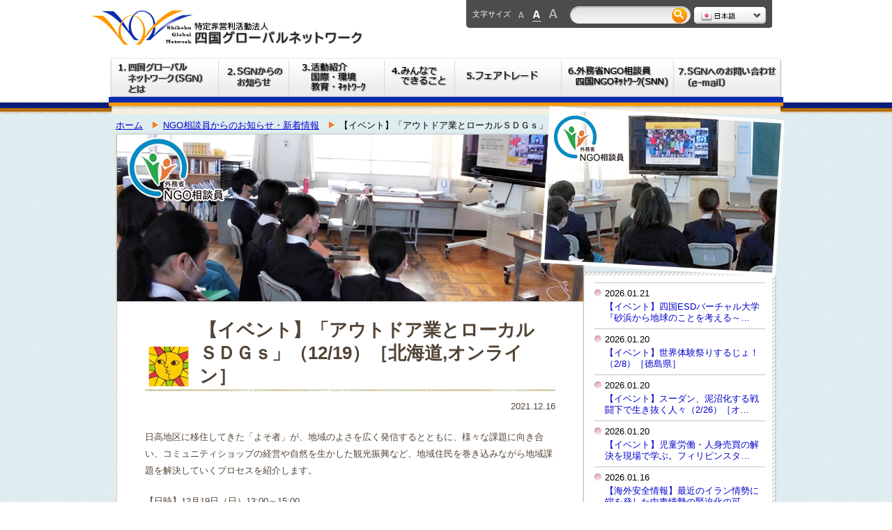

--- FILE ---
content_type: text/html; charset=UTF-8
request_url: https://www.sgn.or.jp/ngocounselor/4079.html
body_size: 10388
content:
<!DOCTYPE html>
<html lang="ja">
<head>
	<meta charset="utf-8">
	<meta name="robots" content="index,follow">
	<meta name="format-detection" content="telephone=no">
	<meta name="keywords" content="四国グローバルネットワーク,モザンビーク,ESD,持続可能,放置自転車,NGO,NPO,松山市,愛媛県,四国,SGN">
	<meta name="description" content="（特活）四国グローバルネットワークは、「あらゆる人々が、人として平和な日々をおくることができる持続可能な社会の実現」を目標に地域に根ざし、そして、グローバルな視点から様々な活動を行っています。">
	<title>【イベント】「アウトドア業とローカルＳＤＧｓ」（12/19）［北海道,オンライン］｜NGO相談員からのお知らせ｜四国グローバルネットワーク</title>
	<link rel="start" href="/" title="特定非営利活動法人 四国グローバルネットワーク｜Shikoku Global Network">
	<link rel="index" href="/">
	<meta name="author" content="四国グローバルネットワーク（Shikoku Global Network）">
	<link rel="stylesheet" href="https://www.sgn.or.jp/common/css/import.css" media="all">
	
	<!--[if lt IE 9]><script type="text/javascript" src="https://www.sgn.or.jp/common/js/html5.js"></script><![endif]-->
	<script src="//ajax.googleapis.com/ajax/libs/jquery/1.9.1/jquery.min.js"></script>
	<script src="https://www.sgn.or.jp/common/js/libs.js"></script>
	<script src="https://www.sgn.or.jp/common/js/scrollsmoothly.js"></script>
	<script src="https://www.sgn.or.jp/common/js/jquery.cookie.js"></script>
	<script src="https://www.sgn.or.jp/common/js/fontsize.js"></script>
	<script src="https://www.sgn.or.jp/common/js/analytics.js"></script>

	
	<!--[if lte IE 6]>
	<script src="https://www.sgn.or.jp/common/js/DD_belatedPNG.js"></script>
	<script>DD_belatedPNG.fix('.pngfix');</script>
	<![endif]-->
<meta name='robots' content='max-image-preview:large' />
<link rel='dns-prefetch' href='//www.googletagmanager.com' />
<link rel="alternate" title="oEmbed (JSON)" type="application/json+oembed" href="https://www.sgn.or.jp/wp-json/oembed/1.0/embed?url=https%3A%2F%2Fwww.sgn.or.jp%2Fngocounselor%2F4079.html" />
<link rel="alternate" title="oEmbed (XML)" type="text/xml+oembed" href="https://www.sgn.or.jp/wp-json/oembed/1.0/embed?url=https%3A%2F%2Fwww.sgn.or.jp%2Fngocounselor%2F4079.html&#038;format=xml" />
<style id='wp-img-auto-sizes-contain-inline-css' type='text/css'>
img:is([sizes=auto i],[sizes^="auto," i]){contain-intrinsic-size:3000px 1500px}
/*# sourceURL=wp-img-auto-sizes-contain-inline-css */
</style>
<style id='wp-emoji-styles-inline-css' type='text/css'>

	img.wp-smiley, img.emoji {
		display: inline !important;
		border: none !important;
		box-shadow: none !important;
		height: 1em !important;
		width: 1em !important;
		margin: 0 0.07em !important;
		vertical-align: -0.1em !important;
		background: none !important;
		padding: 0 !important;
	}
/*# sourceURL=wp-emoji-styles-inline-css */
</style>
<style id='wp-block-library-inline-css' type='text/css'>
:root{--wp-block-synced-color:#7a00df;--wp-block-synced-color--rgb:122,0,223;--wp-bound-block-color:var(--wp-block-synced-color);--wp-editor-canvas-background:#ddd;--wp-admin-theme-color:#007cba;--wp-admin-theme-color--rgb:0,124,186;--wp-admin-theme-color-darker-10:#006ba1;--wp-admin-theme-color-darker-10--rgb:0,107,160.5;--wp-admin-theme-color-darker-20:#005a87;--wp-admin-theme-color-darker-20--rgb:0,90,135;--wp-admin-border-width-focus:2px}@media (min-resolution:192dpi){:root{--wp-admin-border-width-focus:1.5px}}.wp-element-button{cursor:pointer}:root .has-very-light-gray-background-color{background-color:#eee}:root .has-very-dark-gray-background-color{background-color:#313131}:root .has-very-light-gray-color{color:#eee}:root .has-very-dark-gray-color{color:#313131}:root .has-vivid-green-cyan-to-vivid-cyan-blue-gradient-background{background:linear-gradient(135deg,#00d084,#0693e3)}:root .has-purple-crush-gradient-background{background:linear-gradient(135deg,#34e2e4,#4721fb 50%,#ab1dfe)}:root .has-hazy-dawn-gradient-background{background:linear-gradient(135deg,#faaca8,#dad0ec)}:root .has-subdued-olive-gradient-background{background:linear-gradient(135deg,#fafae1,#67a671)}:root .has-atomic-cream-gradient-background{background:linear-gradient(135deg,#fdd79a,#004a59)}:root .has-nightshade-gradient-background{background:linear-gradient(135deg,#330968,#31cdcf)}:root .has-midnight-gradient-background{background:linear-gradient(135deg,#020381,#2874fc)}:root{--wp--preset--font-size--normal:16px;--wp--preset--font-size--huge:42px}.has-regular-font-size{font-size:1em}.has-larger-font-size{font-size:2.625em}.has-normal-font-size{font-size:var(--wp--preset--font-size--normal)}.has-huge-font-size{font-size:var(--wp--preset--font-size--huge)}.has-text-align-center{text-align:center}.has-text-align-left{text-align:left}.has-text-align-right{text-align:right}.has-fit-text{white-space:nowrap!important}#end-resizable-editor-section{display:none}.aligncenter{clear:both}.items-justified-left{justify-content:flex-start}.items-justified-center{justify-content:center}.items-justified-right{justify-content:flex-end}.items-justified-space-between{justify-content:space-between}.screen-reader-text{border:0;clip-path:inset(50%);height:1px;margin:-1px;overflow:hidden;padding:0;position:absolute;width:1px;word-wrap:normal!important}.screen-reader-text:focus{background-color:#ddd;clip-path:none;color:#444;display:block;font-size:1em;height:auto;left:5px;line-height:normal;padding:15px 23px 14px;text-decoration:none;top:5px;width:auto;z-index:100000}html :where(.has-border-color){border-style:solid}html :where([style*=border-top-color]){border-top-style:solid}html :where([style*=border-right-color]){border-right-style:solid}html :where([style*=border-bottom-color]){border-bottom-style:solid}html :where([style*=border-left-color]){border-left-style:solid}html :where([style*=border-width]){border-style:solid}html :where([style*=border-top-width]){border-top-style:solid}html :where([style*=border-right-width]){border-right-style:solid}html :where([style*=border-bottom-width]){border-bottom-style:solid}html :where([style*=border-left-width]){border-left-style:solid}html :where(img[class*=wp-image-]){height:auto;max-width:100%}:where(figure){margin:0 0 1em}html :where(.is-position-sticky){--wp-admin--admin-bar--position-offset:var(--wp-admin--admin-bar--height,0px)}@media screen and (max-width:600px){html :where(.is-position-sticky){--wp-admin--admin-bar--position-offset:0px}}

/*# sourceURL=wp-block-library-inline-css */
</style><style id='global-styles-inline-css' type='text/css'>
:root{--wp--preset--aspect-ratio--square: 1;--wp--preset--aspect-ratio--4-3: 4/3;--wp--preset--aspect-ratio--3-4: 3/4;--wp--preset--aspect-ratio--3-2: 3/2;--wp--preset--aspect-ratio--2-3: 2/3;--wp--preset--aspect-ratio--16-9: 16/9;--wp--preset--aspect-ratio--9-16: 9/16;--wp--preset--color--black: #000000;--wp--preset--color--cyan-bluish-gray: #abb8c3;--wp--preset--color--white: #ffffff;--wp--preset--color--pale-pink: #f78da7;--wp--preset--color--vivid-red: #cf2e2e;--wp--preset--color--luminous-vivid-orange: #ff6900;--wp--preset--color--luminous-vivid-amber: #fcb900;--wp--preset--color--light-green-cyan: #7bdcb5;--wp--preset--color--vivid-green-cyan: #00d084;--wp--preset--color--pale-cyan-blue: #8ed1fc;--wp--preset--color--vivid-cyan-blue: #0693e3;--wp--preset--color--vivid-purple: #9b51e0;--wp--preset--gradient--vivid-cyan-blue-to-vivid-purple: linear-gradient(135deg,rgb(6,147,227) 0%,rgb(155,81,224) 100%);--wp--preset--gradient--light-green-cyan-to-vivid-green-cyan: linear-gradient(135deg,rgb(122,220,180) 0%,rgb(0,208,130) 100%);--wp--preset--gradient--luminous-vivid-amber-to-luminous-vivid-orange: linear-gradient(135deg,rgb(252,185,0) 0%,rgb(255,105,0) 100%);--wp--preset--gradient--luminous-vivid-orange-to-vivid-red: linear-gradient(135deg,rgb(255,105,0) 0%,rgb(207,46,46) 100%);--wp--preset--gradient--very-light-gray-to-cyan-bluish-gray: linear-gradient(135deg,rgb(238,238,238) 0%,rgb(169,184,195) 100%);--wp--preset--gradient--cool-to-warm-spectrum: linear-gradient(135deg,rgb(74,234,220) 0%,rgb(151,120,209) 20%,rgb(207,42,186) 40%,rgb(238,44,130) 60%,rgb(251,105,98) 80%,rgb(254,248,76) 100%);--wp--preset--gradient--blush-light-purple: linear-gradient(135deg,rgb(255,206,236) 0%,rgb(152,150,240) 100%);--wp--preset--gradient--blush-bordeaux: linear-gradient(135deg,rgb(254,205,165) 0%,rgb(254,45,45) 50%,rgb(107,0,62) 100%);--wp--preset--gradient--luminous-dusk: linear-gradient(135deg,rgb(255,203,112) 0%,rgb(199,81,192) 50%,rgb(65,88,208) 100%);--wp--preset--gradient--pale-ocean: linear-gradient(135deg,rgb(255,245,203) 0%,rgb(182,227,212) 50%,rgb(51,167,181) 100%);--wp--preset--gradient--electric-grass: linear-gradient(135deg,rgb(202,248,128) 0%,rgb(113,206,126) 100%);--wp--preset--gradient--midnight: linear-gradient(135deg,rgb(2,3,129) 0%,rgb(40,116,252) 100%);--wp--preset--font-size--small: 13px;--wp--preset--font-size--medium: 20px;--wp--preset--font-size--large: 36px;--wp--preset--font-size--x-large: 42px;--wp--preset--spacing--20: 0.44rem;--wp--preset--spacing--30: 0.67rem;--wp--preset--spacing--40: 1rem;--wp--preset--spacing--50: 1.5rem;--wp--preset--spacing--60: 2.25rem;--wp--preset--spacing--70: 3.38rem;--wp--preset--spacing--80: 5.06rem;--wp--preset--shadow--natural: 6px 6px 9px rgba(0, 0, 0, 0.2);--wp--preset--shadow--deep: 12px 12px 50px rgba(0, 0, 0, 0.4);--wp--preset--shadow--sharp: 6px 6px 0px rgba(0, 0, 0, 0.2);--wp--preset--shadow--outlined: 6px 6px 0px -3px rgb(255, 255, 255), 6px 6px rgb(0, 0, 0);--wp--preset--shadow--crisp: 6px 6px 0px rgb(0, 0, 0);}:where(.is-layout-flex){gap: 0.5em;}:where(.is-layout-grid){gap: 0.5em;}body .is-layout-flex{display: flex;}.is-layout-flex{flex-wrap: wrap;align-items: center;}.is-layout-flex > :is(*, div){margin: 0;}body .is-layout-grid{display: grid;}.is-layout-grid > :is(*, div){margin: 0;}:where(.wp-block-columns.is-layout-flex){gap: 2em;}:where(.wp-block-columns.is-layout-grid){gap: 2em;}:where(.wp-block-post-template.is-layout-flex){gap: 1.25em;}:where(.wp-block-post-template.is-layout-grid){gap: 1.25em;}.has-black-color{color: var(--wp--preset--color--black) !important;}.has-cyan-bluish-gray-color{color: var(--wp--preset--color--cyan-bluish-gray) !important;}.has-white-color{color: var(--wp--preset--color--white) !important;}.has-pale-pink-color{color: var(--wp--preset--color--pale-pink) !important;}.has-vivid-red-color{color: var(--wp--preset--color--vivid-red) !important;}.has-luminous-vivid-orange-color{color: var(--wp--preset--color--luminous-vivid-orange) !important;}.has-luminous-vivid-amber-color{color: var(--wp--preset--color--luminous-vivid-amber) !important;}.has-light-green-cyan-color{color: var(--wp--preset--color--light-green-cyan) !important;}.has-vivid-green-cyan-color{color: var(--wp--preset--color--vivid-green-cyan) !important;}.has-pale-cyan-blue-color{color: var(--wp--preset--color--pale-cyan-blue) !important;}.has-vivid-cyan-blue-color{color: var(--wp--preset--color--vivid-cyan-blue) !important;}.has-vivid-purple-color{color: var(--wp--preset--color--vivid-purple) !important;}.has-black-background-color{background-color: var(--wp--preset--color--black) !important;}.has-cyan-bluish-gray-background-color{background-color: var(--wp--preset--color--cyan-bluish-gray) !important;}.has-white-background-color{background-color: var(--wp--preset--color--white) !important;}.has-pale-pink-background-color{background-color: var(--wp--preset--color--pale-pink) !important;}.has-vivid-red-background-color{background-color: var(--wp--preset--color--vivid-red) !important;}.has-luminous-vivid-orange-background-color{background-color: var(--wp--preset--color--luminous-vivid-orange) !important;}.has-luminous-vivid-amber-background-color{background-color: var(--wp--preset--color--luminous-vivid-amber) !important;}.has-light-green-cyan-background-color{background-color: var(--wp--preset--color--light-green-cyan) !important;}.has-vivid-green-cyan-background-color{background-color: var(--wp--preset--color--vivid-green-cyan) !important;}.has-pale-cyan-blue-background-color{background-color: var(--wp--preset--color--pale-cyan-blue) !important;}.has-vivid-cyan-blue-background-color{background-color: var(--wp--preset--color--vivid-cyan-blue) !important;}.has-vivid-purple-background-color{background-color: var(--wp--preset--color--vivid-purple) !important;}.has-black-border-color{border-color: var(--wp--preset--color--black) !important;}.has-cyan-bluish-gray-border-color{border-color: var(--wp--preset--color--cyan-bluish-gray) !important;}.has-white-border-color{border-color: var(--wp--preset--color--white) !important;}.has-pale-pink-border-color{border-color: var(--wp--preset--color--pale-pink) !important;}.has-vivid-red-border-color{border-color: var(--wp--preset--color--vivid-red) !important;}.has-luminous-vivid-orange-border-color{border-color: var(--wp--preset--color--luminous-vivid-orange) !important;}.has-luminous-vivid-amber-border-color{border-color: var(--wp--preset--color--luminous-vivid-amber) !important;}.has-light-green-cyan-border-color{border-color: var(--wp--preset--color--light-green-cyan) !important;}.has-vivid-green-cyan-border-color{border-color: var(--wp--preset--color--vivid-green-cyan) !important;}.has-pale-cyan-blue-border-color{border-color: var(--wp--preset--color--pale-cyan-blue) !important;}.has-vivid-cyan-blue-border-color{border-color: var(--wp--preset--color--vivid-cyan-blue) !important;}.has-vivid-purple-border-color{border-color: var(--wp--preset--color--vivid-purple) !important;}.has-vivid-cyan-blue-to-vivid-purple-gradient-background{background: var(--wp--preset--gradient--vivid-cyan-blue-to-vivid-purple) !important;}.has-light-green-cyan-to-vivid-green-cyan-gradient-background{background: var(--wp--preset--gradient--light-green-cyan-to-vivid-green-cyan) !important;}.has-luminous-vivid-amber-to-luminous-vivid-orange-gradient-background{background: var(--wp--preset--gradient--luminous-vivid-amber-to-luminous-vivid-orange) !important;}.has-luminous-vivid-orange-to-vivid-red-gradient-background{background: var(--wp--preset--gradient--luminous-vivid-orange-to-vivid-red) !important;}.has-very-light-gray-to-cyan-bluish-gray-gradient-background{background: var(--wp--preset--gradient--very-light-gray-to-cyan-bluish-gray) !important;}.has-cool-to-warm-spectrum-gradient-background{background: var(--wp--preset--gradient--cool-to-warm-spectrum) !important;}.has-blush-light-purple-gradient-background{background: var(--wp--preset--gradient--blush-light-purple) !important;}.has-blush-bordeaux-gradient-background{background: var(--wp--preset--gradient--blush-bordeaux) !important;}.has-luminous-dusk-gradient-background{background: var(--wp--preset--gradient--luminous-dusk) !important;}.has-pale-ocean-gradient-background{background: var(--wp--preset--gradient--pale-ocean) !important;}.has-electric-grass-gradient-background{background: var(--wp--preset--gradient--electric-grass) !important;}.has-midnight-gradient-background{background: var(--wp--preset--gradient--midnight) !important;}.has-small-font-size{font-size: var(--wp--preset--font-size--small) !important;}.has-medium-font-size{font-size: var(--wp--preset--font-size--medium) !important;}.has-large-font-size{font-size: var(--wp--preset--font-size--large) !important;}.has-x-large-font-size{font-size: var(--wp--preset--font-size--x-large) !important;}
/*# sourceURL=global-styles-inline-css */
</style>

<style id='classic-theme-styles-inline-css' type='text/css'>
/*! This file is auto-generated */
.wp-block-button__link{color:#fff;background-color:#32373c;border-radius:9999px;box-shadow:none;text-decoration:none;padding:calc(.667em + 2px) calc(1.333em + 2px);font-size:1.125em}.wp-block-file__button{background:#32373c;color:#fff;text-decoration:none}
/*# sourceURL=/wp-includes/css/classic-themes.min.css */
</style>
<link rel='stylesheet' id='contact-form-7-css' href='https://www.sgn.or.jp/wp-content/plugins/contact-form-7/includes/css/styles.css?ver=6.1.4' type='text/css' media='all' />

<!-- Site Kit によって追加された Google タグ（gtag.js）スニペット -->
<!-- Google アナリティクス スニペット (Site Kit が追加) -->
<script type="text/javascript" src="https://www.googletagmanager.com/gtag/js?id=G-GQ8J97FGWR" id="google_gtagjs-js" async></script>
<script type="text/javascript" id="google_gtagjs-js-after">
/* <![CDATA[ */
window.dataLayer = window.dataLayer || [];function gtag(){dataLayer.push(arguments);}
gtag("set","linker",{"domains":["www.sgn.or.jp"]});
gtag("js", new Date());
gtag("set", "developer_id.dZTNiMT", true);
gtag("config", "G-GQ8J97FGWR");
//# sourceURL=google_gtagjs-js-after
/* ]]> */
</script>
<script type="text/javascript" src="https://www.sgn.or.jp/wp-content/plugins/google-analyticator/external-tracking.min.js?ver=6.5.7" id="ga-external-tracking-js"></script>
<link rel="https://api.w.org/" href="https://www.sgn.or.jp/wp-json/" /><link rel="EditURI" type="application/rsd+xml" title="RSD" href="https://www.sgn.or.jp/xmlrpc.php?rsd" />
<meta name="generator" content="WordPress 6.9" />
<link rel="canonical" href="https://www.sgn.or.jp/ngocounselor/4079.html" />
<link rel='shortlink' href='https://www.sgn.or.jp/?p=4079' />
<meta name="generator" content="Site Kit by Google 1.168.0" />
<!-- Google タグ マネージャー スニペット (Site Kit が追加) -->
<script type="text/javascript">
/* <![CDATA[ */

			( function( w, d, s, l, i ) {
				w[l] = w[l] || [];
				w[l].push( {'gtm.start': new Date().getTime(), event: 'gtm.js'} );
				var f = d.getElementsByTagName( s )[0],
					j = d.createElement( s ), dl = l != 'dataLayer' ? '&l=' + l : '';
				j.async = true;
				j.src = 'https://www.googletagmanager.com/gtm.js?id=' + i + dl;
				f.parentNode.insertBefore( j, f );
			} )( window, document, 'script', 'dataLayer', 'GTM-PXSLVH9' );
			
/* ]]> */
</script>

<!-- (ここまで) Google タグ マネージャー スニペット (Site Kit が追加) -->
<!-- Google Analytics Tracking by Google Analyticator 6.5.7 -->
<script type="text/javascript">
    var analyticsFileTypes = [];
    var analyticsSnippet = 'enabled';
    var analyticsEventTracking = 'enabled';
</script>
<script type="text/javascript">
	var _gaq = _gaq || [];
  
	_gaq.push(['_setAccount', 'UA-28886756-1']);
    _gaq.push(['_addDevId', 'i9k95']); // Google Analyticator App ID with Google
	_gaq.push(['_trackPageview']);

	(function() {
		var ga = document.createElement('script'); ga.type = 'text/javascript'; ga.async = true;
		                ga.src = ('https:' == document.location.protocol ? 'https://ssl' : 'http://www') + '.google-analytics.com/ga.js';
		                var s = document.getElementsByTagName('script')[0]; s.parentNode.insertBefore(ga, s);
	})();
</script>
</head>
<body id="top" class="wp-singular ngocounselor-template-default single single-ngocounselor postid-4079 wp-theme-egn">

<div class="rowHeader">
	<header>
		<div class="container">
			<h1><a href="https://www.sgn.or.jp/"><img src="https://www.sgn.or.jp/common/img/header_logo.gif" alt="えひめグローバルネットワーク"></a></h1>
<div class="headermenu clearfix">
	<dl id="fontSize" class="clearfix">
		<dt>文字サイズ</dt>
		<dd id="fontS"><img src="https://www.sgn.or.jp/common/img/btn_s.png" alt="小" title="小"></dd>
		<dd id="fontM"><img src="https://www.sgn.or.jp/common/img/btn_m.png" alt="中" title="中"></dd>
		<dd id="fontL"><img src="https://www.sgn.or.jp/common/img/btn_l.png" alt="大" title="大"></dd>
	</dl>
	<div class="searchBox">
		<form action="https://www.google.com/search" target="_blank" method="get">
			<input type="hidden" name="ie" value="utf-8">
			<input type="hidden" name="oe" value="utf-8">
			<input type="hidden" name="hl" value="ja">
			<input type="hidden" name="as_sitesearch" value="sgn.or.jp">
			<input type="text" name="q" size="15" value="" class="textBox">
			<input type="image" name="btnG" value="検索" src="https://www.sgn.or.jp/common/img/btn_search.gif">
		</form>
	</div>
	<div class="languageChange">
		<div class="japaneseLang">
			<img src="https://www.sgn.or.jp/common/img/btn_lang.jpg" alt="日本語">
			<ul>
				<li><a href="javascript:void(0);"><img src="https://www.sgn.or.jp/common/img/btn_lang01.gif" alt="日本語"></a></li>
				<li><a href="https://www.sgn.or.jp/eng/main.html"><img src="https://www.sgn.or.jp/common/img/btn_lang02.gif" alt="英語"></a></li>
				<li><a href="https://www.sgn.or.jp/por/main.html"><img src="https://www.sgn.or.jp/common/img/btn_lang03.gif" alt="ポルトガル語"></a></li>
			</ul>
		</div>
	</div>
</div>
			</div>
		</header>
		
<nav>
	<div class="container">
		<ul class="clearfix">
			<li><a href="https://www.sgn.or.jp/about/"><img src="https://www.sgn.or.jp/common/img/nav-01.png" alt="えひめグローバルネットワークとは" class="over"></a></li>
			<li><a href="https://www.sgn.or.jp/topics/"><img src="https://www.sgn.or.jp/common/img/nav-02.png" alt="お知らせ・新着情報" class="over"></a></li>
			<li><a href="https://www.sgn.or.jp/activities/"><img src="https://www.sgn.or.jp/common/img/nav-03.png" alt="活動内容" class="over"></a></li>
			<li><a href="https://www.sgn.or.jp/support/"><img src="https://www.sgn.or.jp/common/img/nav-04.png" alt="みんなでできること" class="over"></a></li>
			<li><a href="https://www.sgn.or.jp/fairtrade/"><img src="https://www.sgn.or.jp/common/img/nav-05.png" alt="フェアトレード" class="over"></a></li>
			<li><a href="https://www.sgn.or.jp/ngocounselor/"><img src="https://www.sgn.or.jp/common/img/nav-06.png" alt="NGO相談員" class="over"></a></li>
			<li><a href="https://www.sgn.or.jp/contact/"><img src="https://www.sgn.or.jp/common/img/nav-07.png" alt="お問い合わせ" class="over"></a></li>
		</ul>
	</div>
</nav>
	</div>
	
	<div id="mainContainer">
		<div id="topicPath" class="container">
			<ol class="clearfix">
				<li><a href="https://www.sgn.or.jp/">ホーム</a></li>
				<li><a href="https://www.sgn.or.jp/ngocounselor/">NGO相談員からのお知らせ・新着情報</a></li>
				<li>【イベント】「アウトドア業とローカルＳＤＧｓ」（1…</li>
			</ol>
		</div>
		
		<div id="main" class="container clearfix">
			<section id="contents">
				<div class="cornerTitle">
					<p><img src="https://www.sgn.or.jp/img/visual_staff.jpg" alt="NGO相談員"></p>
					<p class="cornerPhoto"><img src="https://www.sgn.or.jp/img/photo_staff.png" alt=""></p>
				</div>
				<div class="content clearfix">
					<h2>【イベント】「アウトドア業とローカルＳＤＧｓ」（12/19）［北海道,オンライン］</h2>
					<p class="date">2021.12.16</p>
					<p>日高地区に移住してきた「よそ者」が、地域のよさを広く発信するとともに、様々な課題に向き合い、コミュニティショップの経営や自然を生かした観光振興など、地域住民を巻き込みながら地域課題を解決していくプロセスを紹介します。</p><p>【日時】12月19日（日）13:00～15:00<br />【会場】国立日高青少年自然の家 及び オンライン〔Zoomウェビナー〕<br />【講師】鈴木 宏紀 さん　自然考房 Nature Designing代表、合同会社うさっぷカンパニー業務執行社員、北海道アウトドアフォーラム実行委員会事務局員<br />【関係案内人】萱津 大知 さん　国立日高青少年自然の家 企画指導専門職<br />【お申し込み】（開催前日の13時締め切り）<br />下記申込フォームからお申込み下さい。<br /><a href="https://bit.ly/3HERS1R">https://bit.ly/3HERS1R</a><br />【主催】環境省<br />【協力】独立行政法人国立青少年教育振興機構　国立日高青少年自然の家</p><p>【詳細】<br />ESD-Jホームページ＞お知らせ＞【参加者募集】ローカルSDGs人材育成地方セミナー 12/19 北海道【日高町】<br /><a href="https://www.esd-j.org/news/8352">https://www.esd-j.org/news/8352</a></p><p><br />***************************************************************<br />えひめグローバルネットワークは、令和３年度外務省NGO相談員事業を受託しています。<br /><a href="http://www.egn.or.jp/ngo/ngo.html">http://www.egn.or.jp/ngo/ngo.html</a></p>				</div>
				
				<div class="pager pageNavi clearfix">
					<p class="prev"><a href="https://www.sgn.or.jp/ngocounselor/4075.html" rel="prev">&lt; 前へ</a></p>					<p class="all"><a href="https://www.sgn.or.jp/ngocounselor/">一覧へ</a></p>
					<p class="next"><a href="https://www.sgn.or.jp/ngocounselor/4081.html" rel="next">次へ &gt;</a></p>				</div>
			</section>
			<div id="side">
				<div class="cornerMenu">
					<div class="inner">
<ul>								<li><span>2026.01.21</span><a href="https://www.sgn.or.jp/ngocounselor/6525.html">【イベント】四国ESDバーチャル大学『砂浜から地球のことを考える～…</a></li>
								<li><span>2026.01.20</span><a href="https://www.sgn.or.jp/ngocounselor/6522.html">【イベント】世界体験祭りするじょ！（2/8）［徳島県］</a></li>
								<li><span>2026.01.20</span><a href="https://www.sgn.or.jp/ngocounselor/6520.html">【イベント】スーダン、泥沼化する戦闘下で生き抜く人々（2/26）［オ…</a></li>
								<li><span>2026.01.20</span><a href="https://www.sgn.or.jp/ngocounselor/6518.html">【イベント】児童労働・人身売買の解決を現場で学ぶ。フィリピンスタ…</a></li>
								<li><span>2026.01.16</span><a href="https://www.sgn.or.jp/ngocounselor/6516.html">【海外安全情報】最近のイラン情勢に端を発した中東情勢の緊迫化の可…</a></li>
</ul>					</div>
				</div>
				
				<div class="linksBnr">
					<h2><img src="https://www.sgn.or.jp/img/title_links.gif" alt="リンク"></h2>
					<div class="inner">
<ul class="clearfix">
	<li><a href="http://mozambique-art.com/" target="_blank"><img src="https://www.sgn.or.jp/img/bnr_art.jpg" alt="武器をアートに" class="over"></a></li>
	<li><a href="https://wakuwaku-cafe.org/" target="_blank"><img src="https://www.sgn.or.jp/img/bnr_wakuwaku-cafe.png" alt="わくわくカフェ" class="over"></a></li>
	<li><a href="https://www.mnkt.org/" target="_blank"><img src="https://www.sgn.or.jp/img/mnkt.jpg" alt="宗像協会" class="over"></a></li>
	<li><a href="https://www.mofa.go.jp/mofaj/gaiko/oda/shimin/oda_ngo/shien/soudanin.html"><img src="https://www.sgn.or.jp/img/bnr_ngo.jpg" alt="NGO相談員" class="over"></a></li>
	<li><a href="http://www.hitosuzumi.jp/" target="_blank"><img src="https://www.sgn.or.jp/img/hitosuzumi.jpg" alt="熱中症予防 声かけプロジェクト（JEC）" class="over"></a></li>
	<li><a href="http://4epo.jp/" target="_blank"><img src="https://www.sgn.or.jp/img/bnr_epo.jpg" alt="四国EPO" class="over"></a></li>
	<li><a href="https://shikoku.esdcenter.jp/" target="_blank"><img src="https://www.sgn.or.jp/img/esd.png" alt="四国地方ESD活動支援センター" class="over"></a></li>
	<li><a href="https://ovopmarket.jp/" target="_blank"><img src="https://www.sgn.or.jp/img/bnr_market.png" alt="一村一品マーケット" class="over"></a></li>
</ul>

<table style="display:none">
	<tr>
		<td><a href="http://mozambique-art.com/" target="_blank"><img src="https://www.sgn.or.jp/img/bnr_art.jpg" alt="武器をアートに" class="over"></a></td>
		<td><a href="http://4epo.jp/" target="_blank"><img src="https://www.sgn.or.jp/img/bnr_epo.jpg" alt="四国EPO" class="over"></a></td>
		<td><a href="https://www.mofa.go.jp/mofaj/gaiko/oda/shimin/oda_ngo/shien/soudanin.html"><img src="https://www.sgn.or.jp/img/bnr_ngo.jpg" alt="NGO相談員"　class="over"></a></td>
	</tr>
	<tr>
		<td><a href="https://wakuwaku-cafe.org/" target="_blank"><img src="https://www.sgn.or.jp/img/bnr_wakuwaku-cafe.png" alt="わくわくカフェ" class="over"></a></td>
		<td><a href="https://ls459.net/" target="_blank"><img src="https://www.sgn.or.jp/img/ls459.jpg" alt="ローカルSDGs四国" class="over"></a></td>
		<td><a href="http://www.hitosuzumi.jp/" target="_blank"><img src="https://www.sgn.or.jp/img/hitosuzumi.jpg" alt="熱中症予防 声かけプロジェクト（JEC）" class="over"></a></td>
	</tr>
	<tr>
		<td><a href="https://ovopmarket.jp/" target="_blank"><img src="https://www.sgn.or.jp/img/bnr_market.png" alt="一村一品マーケット" class="over"></a></td>
		<td><a href="https://shikoku.esdcenter.jp/" target="_blank"><img src="https://www.sgn.or.jp/img/esd.png" alt="四国地方ESD活動支援センター" class="over"></a></td>
		<td></td>
	</tr>
	<tr>
		<td><a href="https://www.mnkt.org/" target="_blank"><img src="https://www.sgn.or.jp/img/mnkt.jpg" alt="宗像協会" class="over"></a></td>
		<td></td>
		<td></td>
	</tr>
</table>

					</div>
				</div>
			</div>
		</div>



		<div class="container">
			<div id="pagetop"><a href="#top"><img src="https://www.sgn.or.jp/common/img/pagetop.png" alt="TOPへ" class="pngfix"></a></div>
		</div>
		<footer>
			<div class="container">
				<span class="wak"><img src="https://www.sgn.or.jp/common/img/bg_footer1.png" alt=""></span>
				<div class="clearfix">
					<div class="box">
						<dl>
							<dt>特定非営利活動法人</dt>
							<dt><b>四国グローバルネットワーク</b></dt>
							<dd>〒790-0803 松山市東雲町5-6</dd>
							<dd>TEL:089-993-6271  FAX:089-993-6227</dd>
						</dl>
						<p id="copyright">&copy; Shikoku Global Network. All rights reserved.</p>
					</div>
					<div class="box">
						<ul>
							<li><a href="https://www.sgn.or.jp/about/">四国グローバルネットワークとは</a></li>
							<li><a href="https://www.sgn.or.jp/topics/">お知らせ・新着情報</a></li>
							<li><a href="https://www.sgn.or.jp/activities/">活動内容</a></li>
							<li><a href="https://www.sgn.or.jp/support/">みんなでできること</a></li>
							<li><a href="https://www.sgn.or.jp/fairtrade/">フェアトレード</a></li>
							<li><a href="https://www.sgn.or.jp/ngo/">NGO相談員</a></li>
							<li><a href="https://www.facebook.com/wakuwaku.egn/photos_stream" target="_blank">フォトアルバム</a></li>
							<li><a href="https://www.sgn.or.jp/about/access.html">アクセス</a></li>
							<li><a href="/privacy/">プライバシーポリシー</a></li>
							<li><a href="https://www.sgn.or.jp/contact/">お問い合わせ</a></li>
						</ul>
					</div>
				</div>
			</div>
		</footer>
	</div>
<script type="speculationrules">
{"prefetch":[{"source":"document","where":{"and":[{"href_matches":"/*"},{"not":{"href_matches":["/wp-*.php","/wp-admin/*","/wp-content/uploads/*","/wp-content/*","/wp-content/plugins/*","/wp-content/themes/egn/*","/*\\?(.+)"]}},{"not":{"selector_matches":"a[rel~=\"nofollow\"]"}},{"not":{"selector_matches":".no-prefetch, .no-prefetch a"}}]},"eagerness":"conservative"}]}
</script>
		<!-- Google タグ マネージャー (noscript) スニペット (Site Kit が追加) -->
		<noscript>
			<iframe src="https://www.googletagmanager.com/ns.html?id=GTM-PXSLVH9" height="0" width="0" style="display:none;visibility:hidden"></iframe>
		</noscript>
		<!-- (ここまで) Google タグ マネージャー (noscript) スニペット (Site Kit が追加) -->
		<script type="text/javascript" src="https://www.sgn.or.jp/wp-includes/js/dist/hooks.min.js?ver=dd5603f07f9220ed27f1" id="wp-hooks-js"></script>
<script type="text/javascript" src="https://www.sgn.or.jp/wp-includes/js/dist/i18n.min.js?ver=c26c3dc7bed366793375" id="wp-i18n-js"></script>
<script type="text/javascript" id="wp-i18n-js-after">
/* <![CDATA[ */
wp.i18n.setLocaleData( { 'text direction\u0004ltr': [ 'ltr' ] } );
//# sourceURL=wp-i18n-js-after
/* ]]> */
</script>
<script type="text/javascript" src="https://www.sgn.or.jp/wp-content/plugins/contact-form-7/includes/swv/js/index.js?ver=6.1.4" id="swv-js"></script>
<script type="text/javascript" id="contact-form-7-js-translations">
/* <![CDATA[ */
( function( domain, translations ) {
	var localeData = translations.locale_data[ domain ] || translations.locale_data.messages;
	localeData[""].domain = domain;
	wp.i18n.setLocaleData( localeData, domain );
} )( "contact-form-7", {"translation-revision-date":"2025-11-30 08:12:23+0000","generator":"GlotPress\/4.0.3","domain":"messages","locale_data":{"messages":{"":{"domain":"messages","plural-forms":"nplurals=1; plural=0;","lang":"ja_JP"},"This contact form is placed in the wrong place.":["\u3053\u306e\u30b3\u30f3\u30bf\u30af\u30c8\u30d5\u30a9\u30fc\u30e0\u306f\u9593\u9055\u3063\u305f\u4f4d\u7f6e\u306b\u7f6e\u304b\u308c\u3066\u3044\u307e\u3059\u3002"],"Error:":["\u30a8\u30e9\u30fc:"]}},"comment":{"reference":"includes\/js\/index.js"}} );
//# sourceURL=contact-form-7-js-translations
/* ]]> */
</script>
<script type="text/javascript" id="contact-form-7-js-before">
/* <![CDATA[ */
var wpcf7 = {
    "api": {
        "root": "https:\/\/www.sgn.or.jp\/wp-json\/",
        "namespace": "contact-form-7\/v1"
    }
};
//# sourceURL=contact-form-7-js-before
/* ]]> */
</script>
<script type="text/javascript" src="https://www.sgn.or.jp/wp-content/plugins/contact-form-7/includes/js/index.js?ver=6.1.4" id="contact-form-7-js"></script>
<script id="wp-emoji-settings" type="application/json">
{"baseUrl":"https://s.w.org/images/core/emoji/17.0.2/72x72/","ext":".png","svgUrl":"https://s.w.org/images/core/emoji/17.0.2/svg/","svgExt":".svg","source":{"concatemoji":"https://www.sgn.or.jp/wp-includes/js/wp-emoji-release.min.js?ver=6.9"}}
</script>
<script type="module">
/* <![CDATA[ */
/*! This file is auto-generated */
const a=JSON.parse(document.getElementById("wp-emoji-settings").textContent),o=(window._wpemojiSettings=a,"wpEmojiSettingsSupports"),s=["flag","emoji"];function i(e){try{var t={supportTests:e,timestamp:(new Date).valueOf()};sessionStorage.setItem(o,JSON.stringify(t))}catch(e){}}function c(e,t,n){e.clearRect(0,0,e.canvas.width,e.canvas.height),e.fillText(t,0,0);t=new Uint32Array(e.getImageData(0,0,e.canvas.width,e.canvas.height).data);e.clearRect(0,0,e.canvas.width,e.canvas.height),e.fillText(n,0,0);const a=new Uint32Array(e.getImageData(0,0,e.canvas.width,e.canvas.height).data);return t.every((e,t)=>e===a[t])}function p(e,t){e.clearRect(0,0,e.canvas.width,e.canvas.height),e.fillText(t,0,0);var n=e.getImageData(16,16,1,1);for(let e=0;e<n.data.length;e++)if(0!==n.data[e])return!1;return!0}function u(e,t,n,a){switch(t){case"flag":return n(e,"\ud83c\udff3\ufe0f\u200d\u26a7\ufe0f","\ud83c\udff3\ufe0f\u200b\u26a7\ufe0f")?!1:!n(e,"\ud83c\udde8\ud83c\uddf6","\ud83c\udde8\u200b\ud83c\uddf6")&&!n(e,"\ud83c\udff4\udb40\udc67\udb40\udc62\udb40\udc65\udb40\udc6e\udb40\udc67\udb40\udc7f","\ud83c\udff4\u200b\udb40\udc67\u200b\udb40\udc62\u200b\udb40\udc65\u200b\udb40\udc6e\u200b\udb40\udc67\u200b\udb40\udc7f");case"emoji":return!a(e,"\ud83e\u1fac8")}return!1}function f(e,t,n,a){let r;const o=(r="undefined"!=typeof WorkerGlobalScope&&self instanceof WorkerGlobalScope?new OffscreenCanvas(300,150):document.createElement("canvas")).getContext("2d",{willReadFrequently:!0}),s=(o.textBaseline="top",o.font="600 32px Arial",{});return e.forEach(e=>{s[e]=t(o,e,n,a)}),s}function r(e){var t=document.createElement("script");t.src=e,t.defer=!0,document.head.appendChild(t)}a.supports={everything:!0,everythingExceptFlag:!0},new Promise(t=>{let n=function(){try{var e=JSON.parse(sessionStorage.getItem(o));if("object"==typeof e&&"number"==typeof e.timestamp&&(new Date).valueOf()<e.timestamp+604800&&"object"==typeof e.supportTests)return e.supportTests}catch(e){}return null}();if(!n){if("undefined"!=typeof Worker&&"undefined"!=typeof OffscreenCanvas&&"undefined"!=typeof URL&&URL.createObjectURL&&"undefined"!=typeof Blob)try{var e="postMessage("+f.toString()+"("+[JSON.stringify(s),u.toString(),c.toString(),p.toString()].join(",")+"));",a=new Blob([e],{type:"text/javascript"});const r=new Worker(URL.createObjectURL(a),{name:"wpTestEmojiSupports"});return void(r.onmessage=e=>{i(n=e.data),r.terminate(),t(n)})}catch(e){}i(n=f(s,u,c,p))}t(n)}).then(e=>{for(const n in e)a.supports[n]=e[n],a.supports.everything=a.supports.everything&&a.supports[n],"flag"!==n&&(a.supports.everythingExceptFlag=a.supports.everythingExceptFlag&&a.supports[n]);var t;a.supports.everythingExceptFlag=a.supports.everythingExceptFlag&&!a.supports.flag,a.supports.everything||((t=a.source||{}).concatemoji?r(t.concatemoji):t.wpemoji&&t.twemoji&&(r(t.twemoji),r(t.wpemoji)))});
//# sourceURL=https://www.sgn.or.jp/wp-includes/js/wp-emoji-loader.min.js
/* ]]> */
</script>
</body>
</html>


--- FILE ---
content_type: text/css
request_url: https://www.sgn.or.jp/common/css/import.css
body_size: -3
content:
@charset "utf-8";

@import "common.css";
@import "content.css";

@media print{
	* html body {zoom:0.7;}
}


--- FILE ---
content_type: text/css
request_url: https://www.sgn.or.jp/common/css/common.css
body_size: 2379
content:
@charset "utf-8";

/* Initialization
--------------------------------------------------*/
a,abbr,address,article,aside,audio,b,blockquote,body,canvas,caption,cite,code,dd,del,details,dfn,div,dl,dt,em,fieldset,figcaption,figure,footer,form,h1,h2,h3,h4,h5,h6,header,hgroup,html,i,iframe,img,ins,kbd,label,legend,li,mark,menu,nav,object,ol,p,pre,q,samp,section,small,span,strong,sub,summary,sup,table,tbody,td,tfoot,th,thead,time,tr,ul,var,video {margin: 0;padding: 0;outline: 0;}
article,aside,details,figcaption,figure,footer,header,hgroup,menu,nav,section {display: block;}
abbr[title], dfn[title] {border-bottom: 1px dotted;cursor: help;}
address,caption,cite,code,dfn,th,var {font-style: normal;font-weight: normal;}
body {font-size: small;line-height: 1;-webkit-text-size-adjust: none;font-family: "メイリオ",Meiryo,'ヒラギノ角ゴ Pro W3','Hiragino Kaku Gothic Pro','ＭＳ Ｐゴシック',Verdana,Arial,Helvetica,sans-serif;}
blockquote, q {quotes: none;}
blockquote:before, blockquote:after, q:before, q:after {content: '';content: none;}
del {text-decoration: line-through;}
ins {background-color: #ff9;color: #000;text-decoration: none;}
mark {background-color: #ff0;color: #000;}
table {border-collapse: collapse;border-spacing: 0;}
caption,th {text-align: left;}
fieldset,img {border: 0;}
ol,ul {list-style: none;}
input, textarea, select {font-family: inherit;font-weight: inherit;font-size: 100%;}
h1,h2,h3,h4,h5,h6 {font-size: 100%;}
hr {display: block;height: 1px;border: 0;border-top: 1px solid #ccc;}
img {vertical-align: top;}

html,body{
	height:100%;
}

/* clearfix
--------------------------------------------------*/
.clearfix {zoom:1;}
.clearfix:after{content: "";display: block;clear: both;}

/* mouseover
--------------------------------------------------*/
a:hover img.over,a:focus img.over {opacity: 0.7;filter: alpha(opacity=70);-moz-opacity: 0.7;}

/* link
--------------------------------------------------*/
a:link,
a:active,
a:visited {
	color: #0000cc;
	text-decoration: none;
}
a:hover,
a:focus {
	color: #0000cc;
	text-decoration: underline;
}

article a:link,
article a:active,
article a:visited {
	text-decoration: underline;
}
article a:hover,
article a:focus {
	text-decoration: none;
}

/* body
--------------------------------------------------*/
body {
	background:url(../img/bg_body.jpg) repeat;
}

/* outline
--------------------------------------------------*/
.container {
	margin: 0 auto;
	width: 968px;
	position:relative;
}

/* header
--------------------------------------------------*/
header {}
	header .container h1 {
		width:407px;
		height:49px;
		position:absolute;
		left:-25px;
		top:15px;
	}
	header .headermenu {
		position: absolute;
		top: -6px;
		right: 16px;
		color: #FFF;
		background: url(../img/bg_headermenu.png) no-repeat left bottom;
		width: 430px;
		padding: 15px 0 8px 10px;
		font-size: 11px !important;
	}
	header #visual .headermenu {
		top: 0;
	}
	/*文字サイズ切り替え*/
	header #fontSize {
		float: left;
		text-align: center;
		width: 140px;
	}
		header #fontSize dt,
		header #fontSize dd{
			float: left;
			vertical-align:middle;
		}
		header #fontSize dt{
			display:block;
			margin:6px 3px 0 0;
		}
	/*検索ボックス*/
	header .searchBox {
		float: left;
		width:173px;
		height:25px;
		margin:0px 5px 0 0;
		position:relative;
		background:url(../img/bg_search.gif) no-repeat left top;
	}
		header .searchBox form {
			margin:-5px 0 0 10px;
		}
			header .searchBox input[type="text"] {
				padding: 0 !important;
				border:none;
				background-color:transparent;
				margin:7px 0 0;
				height:22px;
			}
			header .searchBox input[type="image"] {
				position:absolute; top:2px; right:5px;
			}
			header .searchBox input.textBox {
				width: 130px !important;
			}
	
	/*言語きりかえ*/
	header .languageChange {
		float: left;
		width:103px;
		margin:1px 0 0;
		position:relative;
	}
		header .languageChange ul {
			display:none;
			width:103px;
			height:72px;
			position:absolute; top:0; left:0;
			padding:3px 0 2px 2px;
			background:url(../img/bg_lang.gif) no-repeat left top;
		}
			header .languageChange ul li .none {
				opacity: 0.5;filter: alpha(opacity=50);-moz-opacity: 0.5;
			}

.rowHeader {
	background:url(../img/bg_header.jpg) repeat-x left top #FFF;
	height:164px;
}
	.rowHeader header {
		height:83px;
	}

/* navi
--------------------------------------------------*/
nav {
	margin:0 auto;
	width:962px;
	height:82px;
	padding: 0 3px;
	background:url(../img/bg_nav.jpg) no-repeat 0 -1px;
}
	nav ul {
		padding:1px 0 0;
	}
		nav ul li {
			float:left;
			background:url(../img/bdr_nav.gif) no-repeat right bottom;
			padding:0 1px 0 0;
		}
			nav ul li a img {
				vertical-align:middle;
			}

/* home */
body.home nav {
	margin-top: -50px;
	padding:14px 3px 3px;
	position:relative;
	height:84px;
	background:url(../../img/bg_nav_home.gif) repeat-x left top;
	z-index:1500;
}
	body.home nav ul li {
		background:url(../../img/bdr_nav_home.gif) no-repeat right bottom;
	}
		body.home nav ul li a {
			display:block;
			padding:15px 0;
		}

/* topicpath
--------------------------------------------------*/
#topicPath ol {
	padding: 0 10px;
}
	#topicPath ol li {
		display:inline-block;
		*display: inline;
		*zoom: 1;
		padding:10px 0 7px 15px;
		margin:0 5px 0 0;
		background:url(../img/icon_topicpath.gif) no-repeat 0 center;
	}
	#topicPath ol li:first-child {
		background-image:none;
		padding-left:0;
	}
		#topicPath ol li a {
			display:inline-block;
			*display: inline;  
			*zoom: 1;
			margin:0 5px 0 0;
		}
		#topicPath ol li a {
			text-decoration: underline;
		}
		#topicPath ol li a:hover,
		#topicPath ol li a:focus {
			text-decoration: none;
		}

/* main
--------------------------------------------------*/
#topContainer,
#mainContainer {
	width: 100%;
	position: relative;
	height:auto !important; /*IE6対策*/
	height: 100%; /*IE6対策*/
	min-height: 100%;
}
#main {
	padding:0 0 366px 3px;
	line-height: 1.5;
	background:url(../img/bg_contents.jpg) repeat-y 10px 0;
}

/* contents
--------------------------------------------------*/
#topContainer #contents {
	padding:25px 3px 366px;
}
	#topContainer .leftColumn {
		float:left;
		width:565px;
	}
	#topContainer .rightColumn {
		float:right;
		width:388px;
	}
#mainContainer #contents {
	color:#524436;
	float:left;
	display: inline;
	width:669px;
	margin:0 0 0 10px;
	line-height:1.6;
}
	#contents .content {
		background-color:#FFF;
	}

#pagetop {
	display: none;
	bottom: 20px;
	right: 10px;
	position:fixed;
	z-index: 30000;
}


/* footer
--------------------------------------------------*/
footer {
	width:100%;
	padding:100px 0;
	background:url(../img/bg_footer.png) no-repeat center bottom;
	height:150px;
	position:absolute;
	bottom:0;
}
	footer .container .wak {
		display: block;
		height: 20px;
		overflow: hidden;
	}
	footer .container .clearfix {
		padding:0 25px 8px 25px;
		background:url(../img/bg_footer2.png) no-repeat 0 bottom;
	}
		footer .container .clearfix .box {
			width:540px;
			float:left;
			line-height:1.5;
		}
		footer .container .clearfix .box:first-child {
			width:365px;
		}
			footer .container .clearfix .box img {
				display:block;
				margin:3px 0 8px;
			}
			footer .container .clearfix .box ul li {
				display:inline-block;
				*display: inline;
				*zoom: 1; 
				background:url(../img/icon_arrow2.gif) no-repeat 0 center;
				padding:0 0 0 13px;
				margin:0 25px 15px 0;
			}
			footer #copyright {
				padding:9px 0;
				width:950px;
			}
				footer #copyright small {
					font-size:100%;
				}



--- FILE ---
content_type: text/css
request_url: https://www.sgn.or.jp/common/css/content.css
body_size: 2879
content:
@charset "utf-8";

/* home
--------------------------------------------------*/
#visual {
	position:relative; top:-517px;
	height: 545px;
}
	#visual .inner {
		margin:0 auto;
		width:980px;
		position:relative; bottom:-510px;
		height:510px;
		z-index:1000;
	}
		#visual .inner h1 {
			position:absolute; left:-35px; bottom:0;
		}
		#visual .inner p {
			position:absolute; right:10px; bottom:15px;
		}
	
	/*メインカルーセル*/
	#carousel_container {
		height: 528px;
		width: 100%;
		position:relative;
		z-index:100;
		background:url(../../img/bg_caroucel.gif) repeat-x left bottom;
	}
		#carousel {
			height: 525px !important;
			position: absolute;
			width: 100%;
		}
			#carousel img {
				margin:0  !important;
				display: block;
				float: left;
			}
		#carou_arrow_cont {
			width: 980px;
			height: 545px;
			position: absolute;
			top: 0;
			left: 50%;
			margin-left: -480px;
			pointer-events: none;
			z-index: 9999;
		}
			#left_arrow {
				position: absolute;
				top: 200px;
				left: -50px;
				display: block;
				width: 82px;
				height: 82px;
				pointer-events: auto;
			}
				#left_arrow.prev {
					position: absolute;
					display: block;
					width: 82px;
					height: 82px;
					background:url(../../img/btn_caroucel_back.png) no-repeat left top;
					z-index:20000;
				}
			#right_arrow {
				position: absolute;
				top: 200px;
				right: -50px;
				display: block;
				width: 82px;
				height: 82px;
				pointer-events: auto;
				z-index:1000;
			}
				#right_arrow.next {
					position: absolute;
					display: block;
					width: 82px;
					height: 82px;
					background:url(../../img/btn_caroucel_next.png) no-repeat left top;
					z-index:20000;
				}
			
				#left_arrow.prev span, 
				#right_arrow.next span {
					display: none;
				}

/* イベント等広報ボックス */
.events-info-box img {
    margin: 0 0 20px 0;
}

.events-info-box a:hover img {
	opacity:0.5;
    -moz-opacity:0.5;
    filter:alpha(opacity = 50);
}				
				
/* 新着情報 */
.infoBox .box {
	background:url(../img/bg_cornermenu.gif);
	padding:5px;
	margin: 0 0 28px 10px;
}
	.infoBox .box .inner {
		background-color:#FFF;
		padding:7px 15px 13px;
	}
		.infoBox h2 {
			display:inline;
			float:left;
		}
		.infoBox .more {
			width:100px;
			float:left;
			margin:10px 0 0 15px;
		}
		.infoBox .rss {
			width:80px;
			float:right;
		}
		.infoBox dl {
			
		}
			.infoBox dl dt {
				border-top:none;
				padding: 9px 0 0;
			}
			.infoBox dl dd {
				border-bottom:1px solid #c3c3c3;
				padding:9px 0;
			}

/* フォトアルバム */
.photoBox {
	margin: 0 0 25px;
}
	.photoBox h2 {
		display:inline;
		float:left;
	}
	.photoBox ul.btn {
		float: right;
		margin: 5px 0 0;
	}
		.photoBox ul.btn li {
			float: left;
			margin: 0 30px 0 0;
		}
	.photoBox p {
		width:200px;
		float:left;
		margin:5px 0 10px 15px;
	}
		.photoBox p a {
			text-decoration: none;
		}
		.photoBox p img {
			vertical-align: middle;
		}
	.photoBox .inner {
		background-color:#FFF;
		padding:15px 45px;
		margin:0 0 0 10px;
		-webkit-box-shadow: 0px 0px 3px rgba(50, 50, 50, 0.38);
		-moz-box-shadow:    0px 0px 3px rgba(50, 50, 50, 0.38);
		box-shadow:         0px 0px 3px rgba(50, 50, 50, 0.38);
		position: relative;
	}
	.bx-wrapper .bx-controls-direction a {
		position: absolute;
		top: 50%;
		margin-top: -12px;
		outline: 0;
		width: 25px;
		height: 25px;
		text-indent: -9999px;
		z-index: 9999;
	}
		.bx-wrapper .bx-prev {
			left: 10px;
			background: url(../../img/btn_album_l.gif) no-repeat 0 0;
		}
		.bx-wrapper .bx-next {
			right: 10px;
			background: url(../../img/btn_album_r.gif) no-repeat 0 0;
		}
		.bx-wrapper .bx-prev:hover {
			background-position: 0 -25px;
		}
		.bx-wrapper .bx-next:hover {
			background-position: 0 -25px;
		}
	.bx-wrapper .bx-controls-direction a.disabled {
		display: none;
	}

/* Facebook */
.instagramBox {
	margin-bottom: 25px;
}

/* Facebook */
.facebookBox {
	margin
}
	.facebookBox .fb-like-box {
		background: #fff;
		margin: 5px 0 0 10px;
	}

/* 活動案内 */
.activityBox {
	margin: 0 0 18px;
}
	.activityBox li {
		width:194px;
		float:left;
	}

/* みんなでできること */
.togetherBox {
	margin: 0 0 15px;
}
	.togetherBox ul {
		margin: 5px auto 0;
		width: 350px;
		height: 247px;
		padding: 10px 0 0 10px;
	}
		.togetherBox ul li {
			margin: 0 0 15px;
			padding: 0 0 0 20px;
			background:url(../../img/ico_together.png) no-repeat 0 0;
			text-shadow: 2px 2px 2px #FFF;
		}
			.togetherBox ul li a {
				color: #444;
				font-size: 22px;
				font-weight: bold;
			}

/* ecバナー */
.fairtradeBox {}
	.fairtradeBox ul {
		margin: 5px 0 0;
	}
		.fairtradeBox ul li {
			text-align: center;
			margin: 0 0 10px;
		}

/* リンク */
.linksBox {
	margin: 25px 0 0;
}
	.linksBox ul {
		background-color:#FFF;
		padding:15px 0 15px 3px;
		margin:5px 0 0 10px;
		-webkit-box-shadow: 0px 0px 3px rgba(50, 50, 50, 0.38);
		-moz-box-shadow:    0px 0px 3px rgba(50, 50, 50, 0.38);
		box-shadow:         0px 0px 3px rgba(50, 50, 50, 0.38);
	}
		.linksBox ul li {
			/*float: left;*/
			display: inline-block;
			margin: 0 0 18px 18px;
		}


/* 役員一覧・組織図テーブルスタイル */
.member-list-table td:first-child{
	width: 150px;
}

/* 2nd
--------------------------------------------------*/
/* title */
.cornerTitle {
	position:relative;
	-webkit-box-shadow: 0px 0px 3px rgba(50, 50, 50, 0.38);
	-moz-box-shadow:    0px 0px 3px rgba(50, 50, 50, 0.38);
	box-shadow:         0px 0px 3px rgba(50, 50, 50, 0.38);
	z-index:500;
}
	.cornerTitle .cornerPhoto {
		position:absolute;
		top:-45px;
		right:-294px;
		z-index:1000;
	}

/* entry body */
.content {
	padding: 20px 40px 10px;
}
	.content p {
		margin: 0 0 20px;
		line-height: 1.9;
	}
	.content p.date {
		text-align: right;
		margin-top: -10px;
	}
	.content h2,
	.content .midashi {
		background:url(../img/bg_midashi.png) no-repeat left bottom;
		padding:5px 10px 10px 78px;
		margin:0 0 15px;
		*height: 49px;
		min-height: 49px;
		font-size:200%;
		line-height: 1.3;
		font-weight: bold;
	}
	
	.content .aligncenter {
		display: block;
		margin-left: auto;
		margin-right: auto;
		text-align: center;
	}
	.content .alignleft {
		float: left;
		margin: 0 15px 20px 0;
	}
	.content .alignright {
		float: right;
		margin: 0 0 20px 15px;
	}
	.content .alignclear {
		clear: both;
	}
	.content img.centered {
		display: block;
		margin-left: auto;
		margin-right: auto;
	}
	.content ul li {
		list-style-type: disc;
		list-style-position: outside;
		margin-left: 1.6em;
		
	}
	.content ol li {
		list-style-type: decimal;
		list-style-position: outside;
		margin-left: 1.6em;
	}

/* topics list page
--------------------------------------------------*/
#topicsList {
	margin: 0 0 15px;
}
	#topicsList dt {
		float: left;
		padding: 0 0 0 5px;
	}
	#topicsList dd {
		padding: 0 0 8px 8em;
		margin: 0 0 8px;
		border-bottom: 1px dotted #ccc;
	}
.pager {
	text-align: center;
}
.pageNavi {
	border-top: 1px solid #ccc;
	padding: 20px;
}
	.pager li,
	.pager p {
		display: inline;
	}
	.pager li a,
	.pager li span {
		display: inline-block;
		border: 1px solid #999;
		margin: 0 5px;
		padding: 2px 7px;
	}
	.pager li a:hover,
	.pager li span {
		background: #F6F0E4;
		font-weight: bold;
		text-decoration: none;
	}
	.pager p {
		margin: 0 20px;
	}

/* side area
--------------------------------------------------*/
#side {
	float:right;
	width:274px;
	position:relative;
	left:-14px;
}
#side.menuNone {
	margin: 173px 0 0;
}
	#side .cornerMenu {
		margin:198px 0 0;
		padding:4px 4px 4px 0;
		background:url(../img/bg_cornermenu.gif);
		-webkit-box-shadow: 0px 0px 3px rgba(50, 50, 50, 0.38);
		-moz-box-shadow:    0px 0px 3px rgba(50, 50, 50, 0.38);
		box-shadow:         0px 0px 3px rgba(50, 50, 50, 0.38);
		z-index:10;
	}
		#side .cornerMenu .inner {
			background-color:#FFF;
			padding:10px;
		}
			#side .cornerMenu .inner ul {
				margin:0 0 0 5px;
				border-bottom:1px solid #c3c3c3;
				line-height: 1.3;
			}
				#side .cornerMenu .inner ul li {
					background:url(../img/icon_circle1.gif) no-repeat left 0.7em;
					border-top:1px solid #c3c3c3;
					padding:7px 0 7px 15px;
				}
				#side .cornerMenu .inner ul li.child {
					background:url(../img/icon_circle2.gif) no-repeat left 0.3em;
					border-top:none;
					margin:0 0 0 15px;
					padding:0 0 7px 10px;
				}
				#side .cornerMenu .inner ul li.first {
					border-top:none;
				}
					#side .cornerMenu .inner ul li span {
						display: block;
						margin: 0 0 3px;
					}
	#side .linksBnr {
		margin:30px 5px 0;
		padding:0 0 0 13px;
	}
		#side .linksBnr h2 {
			margin: 0 0 0 -10px;
		}
		#side .linksBnr .inner {
			background-color:#FFF;
			padding:7px;
			margin:5px 0 0;
			-webkit-box-shadow: 0px 0px 3px rgba(50, 50, 50, 0.38);
			-moz-box-shadow:    0px 0px 3px rgba(50, 50, 50, 0.38);
			box-shadow:         0px 0px 3px rgba(50, 50, 50, 0.38);
		}
			#side .linksBnr .inner ul li {
				padding: 7px 0;
				text-align: center;
			}

/* inquiry page
--------------------------------------------------*/
.form {}
	.form p.summary {
		margin: 0 0 25px;
	}
		.form p.summary span {
			color: #C15261;
		}
	.form dl {
		margin: 0 0 10px;
		border: 1px solid #ede9e3;
		background: #fcf9f5;
		padding: 12px 23px 15px;
	}
	.form dl.cols {
		padding: 7px 23px;
	}
		.form dt {
			font-weight: bold;
			color: #333;
			font-size: 108%;
			padding: 0 0 7px;
		}
		.form dl.cols dt {
			float: left;
			width: 140px;
			padding: 6px 0 0;
		}
			.form dt span {
				color: #c00;
				margin: 0 0 0 5px;
				font-weight: normal;
			}
		.form dl dd {}
		.form dl.cols dd {
			overflow: hidden;
		}
			.form dl dd p {
				margin: 5px 0 0;
				color: #999;
				font-size: 92%;
			}
			.form dl dd input {
				width: 367px;
				padding: 5px 10px;
				border: 1px solid #ccc;
			}
			.form dl dd textarea {
				width: 507px;
				height: 110px;
				padding: 5px 10px;
				border: 1px solid #ccc;
			}
			.form dl.add dd span {margin: 0 0 8px;}
			.form dl.add dd span input {width: 7em;}
			.form dl.add dd input#addr {width: 367px;margin-top: 8px;}
			.form dl.tel dd input {width: 10em;}
			.form dl.know dd input {width: 638px;}
	.form .btn {
		margin: 0 auto 25px;
		text-align: center;
	}
		#submitBtn {
			overflow: hidden;
			padding: 10px 25px;
			color: #fff;
			border: 1px solid #e48b42;
			background: #e06704;
			border-radius: 5px;
			-webkit-border-radius: 5px;
			-moz-border-radius: 5px;
			cursor: pointer;
		}
			#submitBtn:hover {
				opacity: 0.7;
				filter: alpha(opacity=70);
				-moz-opacity: 0.7;
			}

/* error */
.wpcf7-validation-errors {
	margin: 0 0 15px;
	padding: 10px 15px;
	border: 2px solid #f00;
	background: #FFEFEF;
}
.wpcf7-not-valid {
	background: #FFEFEF;
}
.wpcf7-not-valid-tip {
	position: static;
	border: none;
	display: block;
	color: #f00;
	margin: 3px 0 0;
}
.ajax-loader {
	display: none;
}

/* send complete */
.sent .formInr {
	display: none;
}
.complete {
	display: none;
}
.sent .complete{
	display: block;
}
.complete h2 {
	margin: 50px 0 45px;
}
.complete p {
	font-size: 130%;
	line-height: 1.8;
}




--- FILE ---
content_type: application/javascript
request_url: https://www.sgn.or.jp/common/js/libs.js
body_size: 829
content:
function initRollovers() {
	if (!document.getElementById) return
	rollOverToTagName('img');
	rollOverToTagName('input');
}



function rollOverToTagName(tagName) {
 	var aPreLoad = new Array();
	var sTempSrc;
	var aImages = document.getElementsByTagName(tagName);
	

	for (var i = 0; i < aImages.length; i++) {
		if (aImages[i].className.toUpperCase() == 'IMGOVER') {
			var src   = aImages[i].getAttribute('src');
			var fname = src.substring( 0                    , src.lastIndexOf('.') );
			var ftype = src.substring( src.lastIndexOf('.') , src.length           );
			if ( fname.substring( fname.length - 3 ) != '_ov' ) {
				var hsrc  = src.replace( ftype , '_ov' + ftype );
				aImages[i].setAttribute( 'hsrc' , hsrc );
				aPreLoad[i] = new Image();
				aPreLoad[i].src = hsrc;
				aImages[i].onmouseover = function() {
					sTempSrc = this.getAttribute('src');
					this.setAttribute('src', this.getAttribute('hsrc'));
				}
				aImages[i].onmouseout = function() {
					if (!sTempSrc) sTempSrc = this.getAttribute( 'src' ).replace( '_ov' + ftype , ftype );
					this.setAttribute('src', sTempSrc);
				}
				aImages[i].onfocus = function() {
					sTempSrc = this.getAttribute('src');
					this.setAttribute('src', this.getAttribute('hsrc'));
				}
				aImages[i].onblur = function() {
					if (!sTempSrc) sTempSrc = this.getAttribute( 'src' ).replace( '_ov' + ftype , ftype );
					this.setAttribute('src', sTempSrc);
				}
			}
		}
	}
}

window.onload   = initRollovers;
window.onunload = initRollovers;
$(document).ready(function(){
	// ロールオーバー用のクラスの除去
	if ($('#pageID').length == 1) {
		var id = '#' + $('#pageID').val();
		if ($(id).length == 1) {
			$(id).removeAttr('class');
			$(id).attr('src', $(id).attr('src').replace(/\.(gif|jpe?g|png)$/, '_ov.$1'));
		}
	}
	
	//言語きりかえ
	$(".japaneseLang").hover(function(){
		$(this).children('ul').show();
	}, function() {
		$(this).children('ul').hide();
	});
});

function disp(url, w, h){
	window.open(url, "", "width=" + w + ",height=" + h + ",scrollbars=yes");
}

/* ページトップボタン表示 */
$(function(){
	$(window).scroll(function () {
		var scrollTop = parseInt($(document).scrollTop());
		var element   = $('#pagetop');
		
		if (scrollTop > 200) {
			element.fadeIn();
		} else {
			element.fadeOut();
		}
	});
});

--- FILE ---
content_type: application/javascript
request_url: https://www.sgn.or.jp/common/js/fontsize.js
body_size: 717
content:
$(function(){

//フォントサイズ設定
	var FontSize = [];
	FontSize["M"] = 80;
	FontSize["S"] = 70;
	FontSize["L"] = 100;

//フォントサイズ変更ボタン設定
	var ChangeBtn = "#fontSize dd img";
	var SearchImg = ["#fontM img","#fontS img","#fontL img"];

//フォントサイズ変更関数
	function FontSizeSet(fs){
		$("body").css("font-size",fs+"%");
	};

//画像置換関数
//	function OnFont(){
//		$(this).attr("src",$(this).attr("src"));
//	};
	function OvFont(io){
		$(io).attr("src",$(io).attr("src").replace(/^(.+)(\.[a-z]+)$/,"$1_ov$2"));
	};
	function OffFont(io){
		$(io).attr("src",$(io).attr("src").replace(/^(.+)_ov(\.[a-z]+)$/,"$1$2"));
	};

//クッキー設定関数
	function FontCookie(ck){
		$.cookie("fontsize",ck,{path:'/',expires:7});
	};

//クッキー確認関数
	function CookieChack(fs){
		return $.cookie("fontsize")==fs;
	};

//ロード時表示設定
	function LoadFont(fs,si){
		FontSizeSet(FontSize[fs]);
		OvFont(SearchImg[si]);
	};
	if(CookieChack("fontM")){
		LoadFont("M",0);
	}
	else if(CookieChack("fontS")){
		LoadFont("S",1);
	}
	else if(CookieChack("fontL")){
		LoadFont("L",2);
	}
	else {
		FontCookie("fontM");
		LoadFont("M",0);
	};

//画像プリロード設定
	function ImgPreload(io){
		$(ChangeBtn).not(SearchImg[io]).each(function(){
			$("<img>").attr("src",$(this).attr("src").replace(/^(.+)(\.[a-z]+)$/,"$1_ov$2"));
		});
	};
	if(CookieChack("fontM")){
		ImgPreload(0);
	}
	else if(CookieChack("fontS")){
		ImgPreload(1);
	}
	else if(CookieChack("fontL")){
		ImgPreload(2);
	};

//ホバーイベント
	$(ChangeBtn)
	.hover(
	function(){
		if(!$(this).attr("src").match("_ov")){
			OvFont(this);
		};
	},
	function(){
		if($(this).attr("src").match("_ov")){
			if(CookieChack("fontM")){
				OffFont(SearchImg[1]),OffFont(SearchImg[2]);
			}
			else if(CookieChack("fontS")){
				OffFont(SearchImg[0]),OffFont(SearchImg[2]);
			}
			else if(CookieChack("fontL")){
				OffFont(SearchImg[0]),OffFont(SearchImg[1]);
			};
		};
	});

//クリックイベント
	function ClickFont(ck,fs,io1,io2){
		FontCookie(ck);
		FontSizeSet(FontSize[fs]);
		OffFont(SearchImg[io1]),OffFont(SearchImg[io2]);
//		OnFont();
	};
	$(SearchImg[0]).click(function(){
		ClickFont("fontM","M",1,2);
	});
	$(SearchImg[1]).click(function(){
		ClickFont("fontS","S",0,2);
	});
	$(SearchImg[2]).click(function(){
		ClickFont("fontL","L",0,1);
	});
});
